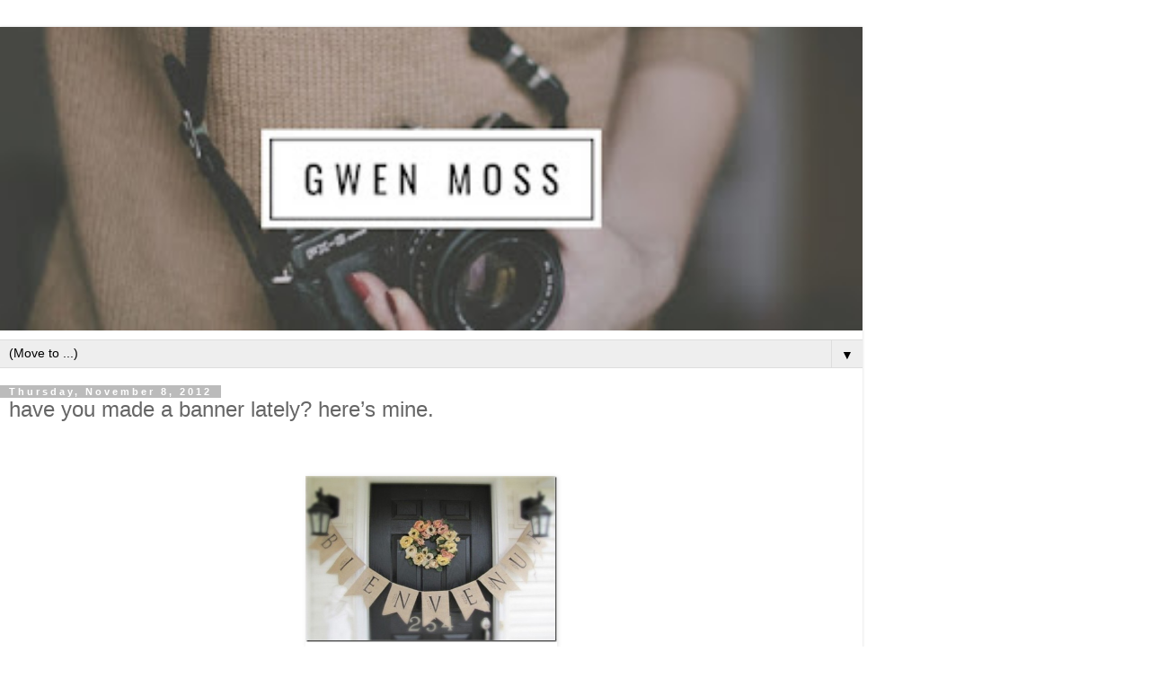

--- FILE ---
content_type: text/html; charset=UTF-8
request_url: https://gwenmossblog.blogspot.com/2012/11/have-you-made-banner-lately-heres-mine.html?m=1
body_size: 17679
content:
<!DOCTYPE html>
<html class='v2' dir='ltr' lang='en'>
<head>
<link href='https://www.blogger.com/static/v1/widgets/3772415480-widget_css_mobile_2_bundle.css' rel='stylesheet' type='text/css'/>
<meta content='width=device-width,initial-scale=1.0,minimum-scale=1.0,maximum-scale=1.0' name='viewport'/>
<meta content='text/html; charset=UTF-8' http-equiv='Content-Type'/>
<meta content='blogger' name='generator'/>
<link href='https://gwenmossblog.blogspot.com/favicon.ico' rel='icon' type='image/x-icon'/>
<link href='http://gwenmossblog.blogspot.com/2012/11/have-you-made-banner-lately-heres-mine.html' rel='canonical'/>
<link rel="alternate" type="application/atom+xml" title="Gwen Moss - Atom" href="https://gwenmossblog.blogspot.com/feeds/posts/default" />
<link rel="alternate" type="application/rss+xml" title="Gwen Moss - RSS" href="https://gwenmossblog.blogspot.com/feeds/posts/default?alt=rss" />
<link rel="service.post" type="application/atom+xml" title="Gwen Moss - Atom" href="https://www.blogger.com/feeds/5028673509424034947/posts/default" />

<link rel="alternate" type="application/atom+xml" title="Gwen Moss - Atom" href="https://gwenmossblog.blogspot.com/feeds/9121149283246881837/comments/default" />
<!--Can't find substitution for tag [blog.ieCssRetrofitLinks]-->
<link href='https://blogger.googleusercontent.com/img/b/R29vZ2xl/AVvXsEiBmiFOOshRkRsYknwMpnW1NL3k0IX_gg9IJaOoFMvAf4GorewKKVt0iAePBu8TqBkLV3xF54BzocUnrHKS0PR_snwoRrXlKPUKzz2zMFUqOn6umlQakgzNC2NIP0lsz2tBcegrhzKr_hWi/?imgmax=800' rel='image_src'/>
<meta content='http://gwenmossblog.blogspot.com/2012/11/have-you-made-banner-lately-heres-mine.html' property='og:url'/>
<meta content='have you made a banner lately? here’s mine.' property='og:title'/>
<meta content='    via maddycakesmuse.com  Lately I’ve been seeing such wonderful burlap banners everywhere.   via 100layercake.com  And I’ve been looking ...' property='og:description'/>
<meta content='https://blogger.googleusercontent.com/img/b/R29vZ2xl/AVvXsEiBmiFOOshRkRsYknwMpnW1NL3k0IX_gg9IJaOoFMvAf4GorewKKVt0iAePBu8TqBkLV3xF54BzocUnrHKS0PR_snwoRrXlKPUKzz2zMFUqOn6umlQakgzNC2NIP0lsz2tBcegrhzKr_hWi/w1200-h630-p-k-no-nu/?imgmax=800' property='og:image'/>
<title>Gwen Moss: have you made a banner lately? here&#8217;s mine.</title>
<style id='page-skin-1' type='text/css'><!--
/*
-----------------------------------------------
Blogger Template Style
Name:     Simple
Designer: Blogger
URL:      www.blogger.com
----------------------------------------------- */
/* Content
----------------------------------------------- */
body {
font: normal normal 12px 'Trebuchet MS', Trebuchet, Verdana, sans-serif;
color: #666666;
background: #ffffff none repeat scroll top left;
padding: 0 0 0 0;
}
html body .region-inner {
min-width: 0;
max-width: 100%;
width: auto;
}
h2 {
font-size: 22px;
}
a:link {
text-decoration:none;
color: #2288bb;
}
a:visited {
text-decoration:none;
color: #888888;
}
a:hover {
text-decoration:underline;
color: #33aaff;
}
.body-fauxcolumn-outer .fauxcolumn-inner {
background: transparent none repeat scroll top left;
_background-image: none;
}
.body-fauxcolumn-outer .cap-top {
position: absolute;
z-index: 1;
height: 400px;
width: 100%;
}
.body-fauxcolumn-outer .cap-top .cap-left {
width: 100%;
background: transparent none repeat-x scroll top left;
_background-image: none;
}
.content-outer {
-moz-box-shadow: 0 0 0 rgba(0, 0, 0, .15);
-webkit-box-shadow: 0 0 0 rgba(0, 0, 0, .15);
-goog-ms-box-shadow: 0 0 0 #333333;
box-shadow: 0 0 0 rgba(0, 0, 0, .15);
margin-bottom: 1px;
}
.content-inner {
padding: 10px 40px;
}
.content-inner {
background-color: #ffffff;
}
/* Header
----------------------------------------------- */
.header-outer {
background: transparent none repeat-x scroll 0 -400px;
_background-image: none;
}
.Header h1 {
font: normal normal 40px 'Trebuchet MS',Trebuchet,Verdana,sans-serif;
color: #000000;
text-shadow: 0 0 0 rgba(0, 0, 0, .2);
}
.Header h1 a {
color: #000000;
}
.Header .description {
font-size: 18px;
color: #000000;
}
.header-inner .Header .titlewrapper {
padding: 22px 0;
}
.header-inner .Header .descriptionwrapper {
padding: 0 0;
}
/* Tabs
----------------------------------------------- */
.tabs-inner .section:first-child {
border-top: 0 solid #dddddd;
}
.tabs-inner .section:first-child ul {
margin-top: -1px;
border-top: 1px solid #dddddd;
border-left: 1px solid #dddddd;
border-right: 1px solid #dddddd;
}
.tabs-inner .widget ul {
background: transparent none repeat-x scroll 0 -800px;
_background-image: none;
border-bottom: 1px solid #dddddd;
margin-top: 0;
margin-left: -30px;
margin-right: -30px;
}
.tabs-inner .widget li a {
display: inline-block;
padding: .6em 1em;
font: normal normal 12px 'Trebuchet MS', Trebuchet, Verdana, sans-serif;
color: #000000;
border-left: 1px solid #ffffff;
border-right: 1px solid #dddddd;
}
.tabs-inner .widget li:first-child a {
border-left: none;
}
.tabs-inner .widget li.selected a, .tabs-inner .widget li a:hover {
color: #000000;
background-color: #eeeeee;
text-decoration: none;
}
/* Columns
----------------------------------------------- */
.main-outer {
border-top: 0 solid #dddddd;
}
.fauxcolumn-left-outer .fauxcolumn-inner {
border-right: 1px solid #dddddd;
}
.fauxcolumn-right-outer .fauxcolumn-inner {
border-left: 1px solid #dddddd;
}
/* Headings
----------------------------------------------- */
div.widget > h2,
div.widget h2.title {
margin: 0 0 1em 0;
font: normal bold 11px 'Trebuchet MS',Trebuchet,Verdana,sans-serif;
color: #000000;
}
/* Widgets
----------------------------------------------- */
.widget .zippy {
color: #999999;
text-shadow: 2px 2px 1px rgba(0, 0, 0, .1);
}
.widget .popular-posts ul {
list-style: none;
}
/* Posts
----------------------------------------------- */
h2.date-header {
font: normal bold 11px Arial, Tahoma, Helvetica, FreeSans, sans-serif;
}
.date-header span {
background-color: #bbbbbb;
color: #ffffff;
padding: 0.4em;
letter-spacing: 3px;
margin: inherit;
}
.main-inner {
padding-top: 35px;
padding-bottom: 65px;
}
.main-inner .column-center-inner {
padding: 0 0;
}
.main-inner .column-center-inner .section {
margin: 0 1em;
}
.post {
margin: 0 0 45px 0;
}
h3.post-title, .comments h4 {
font: normal normal 22px 'Trebuchet MS',Trebuchet,Verdana,sans-serif;
margin: .75em 0 0;
}
.post-body {
font-size: 110%;
line-height: 1.4;
position: relative;
}
.post-body img, .post-body .tr-caption-container, .Profile img, .Image img,
.BlogList .item-thumbnail img {
padding: 2px;
background: #ffffff;
border: 1px solid #eeeeee;
-moz-box-shadow: 1px 1px 5px rgba(0, 0, 0, .1);
-webkit-box-shadow: 1px 1px 5px rgba(0, 0, 0, .1);
box-shadow: 1px 1px 5px rgba(0, 0, 0, .1);
}
.post-body img, .post-body .tr-caption-container {
padding: 5px;
}
.post-body .tr-caption-container {
color: #666666;
}
.post-body .tr-caption-container img {
padding: 0;
background: transparent;
border: none;
-moz-box-shadow: 0 0 0 rgba(0, 0, 0, .1);
-webkit-box-shadow: 0 0 0 rgba(0, 0, 0, .1);
box-shadow: 0 0 0 rgba(0, 0, 0, .1);
}
.post-header {
margin: 0 0 1.5em;
line-height: 1.6;
font-size: 90%;
}
.post-footer {
margin: 20px -2px 0;
padding: 5px 10px;
color: #666666;
background-color: #eeeeee;
border-bottom: 1px solid #eeeeee;
line-height: 1.6;
font-size: 90%;
}
#comments .comment-author {
padding-top: 1.5em;
border-top: 1px solid #dddddd;
background-position: 0 1.5em;
}
#comments .comment-author:first-child {
padding-top: 0;
border-top: none;
}
.avatar-image-container {
margin: .2em 0 0;
}
#comments .avatar-image-container img {
border: 1px solid #eeeeee;
}
/* Comments
----------------------------------------------- */
.comments .comments-content .icon.blog-author {
background-repeat: no-repeat;
background-image: url([data-uri]);
}
.comments .comments-content .loadmore a {
border-top: 1px solid #999999;
border-bottom: 1px solid #999999;
}
.comments .comment-thread.inline-thread {
background-color: #eeeeee;
}
.comments .continue {
border-top: 2px solid #999999;
}
/* Accents
---------------------------------------------- */
.section-columns td.columns-cell {
border-left: 1px solid #dddddd;
}
.blog-pager {
background: transparent url(https://resources.blogblog.com/blogblog/data/1kt/simple/paging_dot.png) repeat-x scroll top center;
}
.blog-pager-older-link, .home-link,
.blog-pager-newer-link {
background-color: #ffffff;
padding: 5px;
}
.footer-outer {
border-top: 1px dashed #bbbbbb;
}
/* Mobile
----------------------------------------------- */
body.mobile  {
background-size: auto;
}
.mobile .body-fauxcolumn-outer {
background: transparent none repeat scroll top left;
}
.mobile .body-fauxcolumn-outer .cap-top {
background-size: 100% auto;
}
.mobile .content-outer {
-webkit-box-shadow: 0 0 3px rgba(0, 0, 0, .15);
box-shadow: 0 0 3px rgba(0, 0, 0, .15);
}
.mobile .tabs-inner .widget ul {
margin-left: 0;
margin-right: 0;
}
.mobile .post {
margin: 0;
}
.mobile .main-inner .column-center-inner .section {
margin: 0;
}
.mobile .date-header span {
padding: 0.1em 10px;
margin: 0 -10px;
}
.mobile h3.post-title {
margin: 0;
}
.mobile .blog-pager {
background: transparent none no-repeat scroll top center;
}
.mobile .footer-outer {
border-top: none;
}
.mobile .main-inner, .mobile .footer-inner {
background-color: #ffffff;
}
.mobile-index-contents {
color: #666666;
}
.mobile-link-button {
background-color: #2288bb;
}
.mobile-link-button a:link, .mobile-link-button a:visited {
color: #ffffff;
}
.mobile .tabs-inner .section:first-child {
border-top: none;
}
.mobile .tabs-inner .PageList .widget-content {
background-color: #eeeeee;
color: #000000;
border-top: 1px solid #dddddd;
border-bottom: 1px solid #dddddd;
}
.mobile .tabs-inner .PageList .widget-content .pagelist-arrow {
border-left: 1px solid #dddddd;
}

--></style>
<style id='template-skin-1' type='text/css'><!--
body {
min-width: 960px;
}
.content-outer, .content-fauxcolumn-outer, .region-inner {
min-width: 960px;
max-width: 960px;
_width: 960px;
}
.main-inner .columns {
padding-left: 0;
padding-right: 0;
}
.main-inner .fauxcolumn-center-outer {
left: 0;
right: 0;
/* IE6 does not respect left and right together */
_width: expression(this.parentNode.offsetWidth -
parseInt("0") -
parseInt("0") + 'px');
}
.main-inner .fauxcolumn-left-outer {
width: 0;
}
.main-inner .fauxcolumn-right-outer {
width: 0;
}
.main-inner .column-left-outer {
width: 0;
right: 100%;
margin-left: -0;
}
.main-inner .column-right-outer {
width: 0;
margin-right: -0;
}
#layout {
min-width: 0;
}
#layout .content-outer {
min-width: 0;
width: 800px;
}
#layout .region-inner {
min-width: 0;
width: auto;
}
body#layout div.add_widget {
padding: 8px;
}
body#layout div.add_widget a {
margin-left: 32px;
}
--></style>
<link href='https://www.blogger.com/dyn-css/authorization.css?targetBlogID=5028673509424034947&amp;zx=d71697c5-d314-495c-8af3-13f4f55c1b52' media='none' onload='if(media!=&#39;all&#39;)media=&#39;all&#39;' rel='stylesheet'/><noscript><link href='https://www.blogger.com/dyn-css/authorization.css?targetBlogID=5028673509424034947&amp;zx=d71697c5-d314-495c-8af3-13f4f55c1b52' rel='stylesheet'/></noscript>
<meta name='google-adsense-platform-account' content='ca-host-pub-1556223355139109'/>
<meta name='google-adsense-platform-domain' content='blogspot.com'/>

<link rel="stylesheet" href="https://fonts.googleapis.com/css2?display=swap&family=Caveat"></head>
<body class='loading mobile variant-simplysimple'>
<div class='navbar section' id='navbar' name='Navbar'><div class='widget Navbar' data-version='1' id='Navbar1'><script type="text/javascript">
    function setAttributeOnload(object, attribute, val) {
      if(window.addEventListener) {
        window.addEventListener('load',
          function(){ object[attribute] = val; }, false);
      } else {
        window.attachEvent('onload', function(){ object[attribute] = val; });
      }
    }
  </script>
<script type="text/javascript">
(function() {
var script = document.createElement('script');
script.type = 'text/javascript';
script.src = '//pagead2.googlesyndication.com/pagead/js/google_top_exp.js';
var head = document.getElementsByTagName('head')[0];
if (head) {
head.appendChild(script);
}})();
</script>
</div></div>
<div class='body-fauxcolumns'>
<div class='fauxcolumn-outer body-fauxcolumn-outer'>
<div class='cap-top'>
<div class='cap-left'></div>
<div class='cap-right'></div>
</div>
<div class='fauxborder-left'>
<div class='fauxborder-right'></div>
<div class='fauxcolumn-inner'>
</div>
</div>
<div class='cap-bottom'>
<div class='cap-left'></div>
<div class='cap-right'></div>
</div>
</div>
</div>
<div class='content'>
<div class='content-fauxcolumns'>
<div class='fauxcolumn-outer content-fauxcolumn-outer'>
<div class='cap-top'>
<div class='cap-left'></div>
<div class='cap-right'></div>
</div>
<div class='fauxborder-left'>
<div class='fauxborder-right'></div>
<div class='fauxcolumn-inner'>
</div>
</div>
<div class='cap-bottom'>
<div class='cap-left'></div>
<div class='cap-right'></div>
</div>
</div>
</div>
<div class='content-outer'>
<div class='content-cap-top cap-top'>
<div class='cap-left'></div>
<div class='cap-right'></div>
</div>
<div class='fauxborder-left content-fauxborder-left'>
<div class='fauxborder-right content-fauxborder-right'></div>
<div class='content-inner'>
<header>
<div class='header-outer'>
<div class='header-cap-top cap-top'>
<div class='cap-left'></div>
<div class='cap-right'></div>
</div>
<div class='fauxborder-left header-fauxborder-left'>
<div class='fauxborder-right header-fauxborder-right'></div>
<div class='region-inner header-inner'>
<div class='header section' id='header' name='Header'><div class='widget Header' data-version='1' id='Header1'>
<div id='header-inner'>
<a href='https://gwenmossblog.blogspot.com/?m=1' style='display: block'>
<img alt='Gwen Moss' height='auto; ' id='Header1_headerimg' src='https://blogger.googleusercontent.com/img/b/R29vZ2xl/AVvXsEgXxqInjeTZYFP93a05XhdKn2h-qRIUjcBdSMd_8fMgBsB2sbfBw00tsyD3EY-f2uBv9cH81_fuo9V5T_JOeXr-XhD959wuOVt2ibNfkC3YVUcp4GsSW7RMPSx7fAhF_F9GbjftZSSXPdIZ/s400/Imperfectheader.jpg' style='display: block' width='100%; '/>
</a>
</div>
</div></div>
</div>
</div>
<div class='header-cap-bottom cap-bottom'>
<div class='cap-left'></div>
<div class='cap-right'></div>
</div>
</div>
</header>
<div class='tabs-outer'>
<div class='tabs-cap-top cap-top'>
<div class='cap-left'></div>
<div class='cap-right'></div>
</div>
<div class='fauxborder-left tabs-fauxborder-left'>
<div class='fauxborder-right tabs-fauxborder-right'></div>
<div class='region-inner tabs-inner'>
<div class='tabs section' id='crosscol' name='Cross-Column'><div class='widget PageList' data-version='1' id='PageList1'>
<h2>Pages</h2>
<div class='widget-content'>
<select id='PageList1_select'>
<option disabled='disabled' hidden='hidden' selected='selected' value=''>
(Move to ...)
</option>
<option value='https://gwenmossblog.blogspot.com/?m=1'>Home</option>
</select>
<span class='pagelist-arrow'>&#9660;</span>
<div class='clear'></div>
</div>
</div></div>
<div class='tabs no-items section' id='crosscol-overflow' name='Cross-Column 2'></div>
</div>
</div>
<div class='tabs-cap-bottom cap-bottom'>
<div class='cap-left'></div>
<div class='cap-right'></div>
</div>
</div>
<div class='main-outer'>
<div class='main-cap-top cap-top'>
<div class='cap-left'></div>
<div class='cap-right'></div>
</div>
<div class='fauxborder-left main-fauxborder-left'>
<div class='fauxborder-right main-fauxborder-right'></div>
<div class='region-inner main-inner'>
<div class='columns fauxcolumns'>
<div class='fauxcolumn-outer fauxcolumn-center-outer'>
<div class='cap-top'>
<div class='cap-left'></div>
<div class='cap-right'></div>
</div>
<div class='fauxborder-left'>
<div class='fauxborder-right'></div>
<div class='fauxcolumn-inner'>
</div>
</div>
<div class='cap-bottom'>
<div class='cap-left'></div>
<div class='cap-right'></div>
</div>
</div>
<div class='fauxcolumn-outer fauxcolumn-left-outer'>
<div class='cap-top'>
<div class='cap-left'></div>
<div class='cap-right'></div>
</div>
<div class='fauxborder-left'>
<div class='fauxborder-right'></div>
<div class='fauxcolumn-inner'>
</div>
</div>
<div class='cap-bottom'>
<div class='cap-left'></div>
<div class='cap-right'></div>
</div>
</div>
<div class='fauxcolumn-outer fauxcolumn-right-outer'>
<div class='cap-top'>
<div class='cap-left'></div>
<div class='cap-right'></div>
</div>
<div class='fauxborder-left'>
<div class='fauxborder-right'></div>
<div class='fauxcolumn-inner'>
</div>
</div>
<div class='cap-bottom'>
<div class='cap-left'></div>
<div class='cap-right'></div>
</div>
</div>
<!-- corrects IE6 width calculation -->
<div class='columns-inner'>
<div class='column-center-outer'>
<div class='column-center-inner'>
<div class='main section' id='main' name='Main'><div class='widget Blog' data-version='1' id='Blog1'>
<div class='blog-posts hfeed'>
<div class='date-outer'>
<h2 class='date-header'><span>Thursday, November 8, 2012</span></h2>
<div class='date-posts'>
<div class='post-outer'>
<div class='post hentry uncustomized-post-template' itemscope='itemscope' itemtype='http://schema.org/BlogPosting'>
<meta content='https://blogger.googleusercontent.com/img/b/R29vZ2xl/AVvXsEiBmiFOOshRkRsYknwMpnW1NL3k0IX_gg9IJaOoFMvAf4GorewKKVt0iAePBu8TqBkLV3xF54BzocUnrHKS0PR_snwoRrXlKPUKzz2zMFUqOn6umlQakgzNC2NIP0lsz2tBcegrhzKr_hWi/s72-c/?imgmax=800' itemprop='image_url'/>
<meta content='5028673509424034947' itemprop='blogId'/>
<meta content='9121149283246881837' itemprop='postId'/>
<a name='9121149283246881837'></a>
<h3 class='post-title entry-title' itemprop='name'>
have you made a banner lately? here&#8217;s mine.
</h3>
<div class='post-header'>
<div class='post-header-line-1'></div>
</div>
<div class='post-body entry-content' id='post-body-9121149283246881837' itemprop='articleBody'>
<p>&nbsp;</p> <p><a href="https://blogger.googleusercontent.com/img/b/R29vZ2xl/AVvXsEieI_6o7xYNxrMXUTIe-PkLcm_EVFajkJXSAjk8kcg_a89zQXo24_1aeH3UQkFm0hvmsMH4rBwA2IuJgavRkSW_tCCNi1kFNJJqQohbO9jGkJgw2Agecx3tJGv4JoZ01Eh-h8wxKPZlB1wE/s1600-h/burlap-banner-bienvenue-500x374%25255B4%25255D.jpg"><img alt="burlap-banner-bienvenue-500x374" border="0" height="190" src="https://blogger.googleusercontent.com/img/b/R29vZ2xl/AVvXsEiBmiFOOshRkRsYknwMpnW1NL3k0IX_gg9IJaOoFMvAf4GorewKKVt0iAePBu8TqBkLV3xF54BzocUnrHKS0PR_snwoRrXlKPUKzz2zMFUqOn6umlQakgzNC2NIP0lsz2tBcegrhzKr_hWi/?imgmax=800" style="background-image: none; border-bottom: 0px; border-left: 0px; padding-left: 0px; padding-right: 0px; display: block; float: none; margin-left: auto; border-top: 0px; margin-right: auto; border-right: 0px; padding-top: 0px" title="burlap-banner-bienvenue-500x374" width="280"></a></p> <p align="center"><font size="1">via maddycakesmuse.com</font></p> <p align="center"><font size="3" face="Calibri">Lately I&#8217;ve been seeing such wonderful burlap banners everywhere.</font></p> <p><a href="https://blogger.googleusercontent.com/img/b/R29vZ2xl/AVvXsEjHhqK6Mjfx1Mkj0dexUEqAFYlNHQHOHTesIWZTPTxCPqvH5Ft9ECKZNpa3YUghjNqA1rh11IUzqTwD5vPw8ILea3suFpdDg9WhfORZGrl_OzVMW6ZcU3azu4u-LPVbDGAeQ2kuShqzAzVU/s1600-h/1001cakes%25255B11%25255D.jpg"><img alt="1001cakes" border="0" height="206" src="https://blogger.googleusercontent.com/img/b/R29vZ2xl/AVvXsEjJsQ5oceGCtpj9fgse2mf98qexRSuKTVzCKPvX9OahGD24y3DAJFJ98IvPGga5LtKIkyd757qPPK3zC6pfrYb8wQOvq4PrYatVnO91WdEOEnPjz4LE-7mbVzx3N8wbdtm1szUos0-eMUKL/?imgmax=800" style="background-image: none; border-bottom: 0px; border-left: 0px; padding-left: 0px; padding-right: 0px; display: block; float: none; margin-left: auto; border-top: 0px; margin-right: auto; border-right: 0px; padding-top: 0px" title="1001cakes" width="280"></a></p> <p align="center"><font size="1">via <a href="http://www.100layercake.com/blog/" target="_blank">100layercake.com</a></font></p> <p align="center"><font size="1"><font size="3" face="Calibri">And I&#8217;ve been looking for some inspiration because I wanted to make one to finish off my curtains in my new office.&nbsp; If you remember, I have what I call a country chic look going on in there, with <font size="4"><a href="http://gwenmossblog.blogspot.com/2012/10/a-peek-at-my-new-country-chic-office.html" target="_blank">my white painted floors</a></font> and <font size="4"><a href="http://gwenmossblog.blogspot.com/2012/10/how-i-fixed-my-office-curtains-and.html" target="_blank">my cream and black curtains.</a></font></font> </font></p> <p><a href="https://blogger.googleusercontent.com/img/b/R29vZ2xl/AVvXsEg4uQ137M_R3s7ys9n_sGIhHliMxLXD4j_tVw3xpE-vlkfhCoV9PXYk4_kklH1LflW2pYVeKwRJKHnpYjGVEhoEQvpPFn-RcjnD9NXQO-bdx_9r0ghJyOowfndDdrY1X-dIO048VHs_Vfk4/s1600-h/burlap-banner-last-name-500x375funkyshique%25255B4%25255D.jpg"><img alt="burlap-banner-last-name-500x375funkyshique" border="0" height="174" src="https://blogger.googleusercontent.com/img/b/R29vZ2xl/AVvXsEilHAAQ19aW4LqhanflaEwCAUlRi_FipPcQsnBY6dSqn9ay0_xwgfHU21AAOqv_9w_rmPNcCDBoWb0z-NQDcG0A-txjf94p2QiqRuHUE-hLvnTdnKMATJGX1wwYaS58Zha7drmh1DcrtQOu/?imgmax=800" style="background-image: none; border-bottom: 0px; border-left: 0px; padding-left: 0px; padding-right: 0px; display: block; float: none; margin-left: auto; border-top: 0px; margin-right: auto; border-right: 0px; padding-top: 0px" title="burlap-banner-last-name-500x375funkyshique" width="280"></a></p> <p align="center"><font size="1">via ohsobeautifulpaper.com</font></p> <p align="center"><font size="3" face="Calibri">But I wanted to add a pop of color. And I decided that a small, feminine banner would be a perfect addition to my curtains.</font></p> <p align="center"><a href="https://blogger.googleusercontent.com/img/b/R29vZ2xl/AVvXsEg0yXUoN0ZlBRoDSLTbGRWEjZDEeBxZ4Ilt2lwQo6RX3BRq5bKhUwYSOL7yA6y1BT_EmCGbEJAjbKlbHw6sZ1oE2AXu7xMjWusKyjfSMAaUJVcw9rpZ8dVHRIz5pUKXkCHeTPflH9zEsN9b/s1600-h/burlap-banner-pendant-500x374%25255B4%25255D.jpg"><img alt="burlap-banner-pendant-500x374" border="0" height="180" src="https://blogger.googleusercontent.com/img/b/R29vZ2xl/AVvXsEjglDFYgcsHtcNqDW5NUP1ZIhUlMVPEV8P6K0i65mBtDhXxInTk0xzmTpDbazwdE3xHHg5t9hdd-30zLOBgB44QqpgAPziZOT0_6IEW2qyf3lGwz3YR6hpgW40VvAWj1YiVPn1PBfHMH7hB/?imgmax=800" style="background-image: none; border-bottom: 0px; border-left: 0px; padding-left: 0px; padding-right: 0px; display: inline; border-top: 0px; border-right: 0px; padding-top: 0px" title="burlap-banner-pendant-500x374" width="280"></a></p>  <p align="center"></p> <p align="center"><font size="1">via maddycakesmuse.com</font></p> <p align="center"><font size="3" face="Calibri">So even though I loved this look&#8230;</font></p> <p align="center"><a href="https://blogger.googleusercontent.com/img/b/R29vZ2xl/AVvXsEgK7a-XMQYouvm2OQjTaXhBeB-MYW9FF8HSQTjAMGSfDwVkjUoQPAwXMnxTsB-ujrDdvhWrfOpsj8ZzKM6m4clrWu9pAY_UaP5o4UwLY6B8Pe4i3EW4KpLVaIl3XYXovbDK5kMK3cND-6EF/s1600-h/il_570xN_307349798BerryAlaMode%252520etsy%252520shop%25255B5%25255D.jpg"><img alt="il_570xN_307349798BerryAlaMode etsy shop" border="0" height="139" src="https://blogger.googleusercontent.com/img/b/R29vZ2xl/AVvXsEhJYT6lzsgPoC0gkCxmcZTcZ6ExrtKqBYkT10u63MAdoAkJlOL4QVm9LvB5fPq3CKr-bPicwt8UKLL76LeFLvXfomj4ygNhKK0qWQrgrWH-nP29MEmXHBuFL-WLykvYNf6-6wWEnDOxs00D/?imgmax=800" style="background-image: none; border-bottom: 0px; border-left: 0px; padding-left: 0px; padding-right: 0px; display: inline; border-top: 0px; border-right: 0px; padding-top: 0px" title="il_570xN_307349798BerryAlaMode etsy shop" width="280"></a></p> <p align="center"><font size="3" face="Calibri">When I saw this photo from the <a href="http://www.etsy.com/shop/BerryAlaMode" target="_blank">BerryAlaMode etsy shop</a>, I decided the shabby chic style would be perfect in there. </font></p> <p align="center"><font size="3" face="Calibri">Isn&#8217;t it pretty?&nbsp; I&#8217;m so lucky to have my own home office and I can&#8217;t resist putting my own stamp on it. Especially since I live in a house of males. Hey, a girl&#8217;s gotta have her own special space don&#8217;t you think? </font></p> <p align="center"><font size="3" face="Calibri">Yes. I knew you&#8217;d agree.</font></p> <p align="center"><font size="3" face="Calibri">Anyway, I haven&#8217;t made a fabric banner like this before, so I needed some directions. </font></p> <p align="center"><a href="https://blogger.googleusercontent.com/img/b/R29vZ2xl/AVvXsEjbT0j0-o5YoJ-mrfltGsvWaRl_9o2usoRVEJDDSDA70D8Vd9jP1x9eZovgnf1GzaPZblrCqOghUnDmkCos_otcXoFu84ZGttiOaZrclQ0aBVE3peSEDkiEY3xa0yy4NZzkAKJuX4TMfK4Y/s1600-h/DSC_0017%25255B6%25255D.jpg"><img alt="DSC_0017" border="0" height="166" src="https://blogger.googleusercontent.com/img/b/R29vZ2xl/AVvXsEiy_vR7TriiJcb74nZyvhGT0GtyuvAYchhqRLM1_dNS63XiUrMO25Lm8Or3eXlocBNOFBYgNccN7Gt3g9245MAoMDQRmInJnBROTJhBOOI8njBwLouv3Un8UbpW7_qgB7PxuM3zg3yWZ0mR/?imgmax=800" style="background-image: none; border-bottom: 0px; border-left: 0px; padding-left: 0px; padding-right: 0px; display: inline; border-top: 0px; border-right: 0px; padding-top: 0px" title="DSC_0017" width="280"></a></p> <p align="center"><font size="3"><a href="http://gwenmossblog.blogspot.com/2012/10/keeping-it-simple-my-fall-mantel.html" target="_blank">My Fall Mantel</a></font></p> <p align="center"><font size="3" face="Calibri">The only one I&#8217;ve actually made was this one, a simple Fall banner using a piece of linen and adhesive letters. </font></p> <p align="center"><font size="3" face="Calibri">So this is what I did. I found this great tutorial on YouTube.com which seemed like the easiest way to go. You can <font size="4"><a href="http://www.squidoo.com/pennant-banners" target="_blank">click here</a></font> to see it. The key was using bias tape and tucking the fabric inside. </font></p> <p align="center"><a href="https://blogger.googleusercontent.com/img/b/R29vZ2xl/AVvXsEjPHKfSL6j7M44Pe4P8jo6ATfjDa3UBwkQ93N7Pk7wsZJhote-cMNwmdVzQYrNaOOPFEicNCNcViK-szDPY5zZt4LIHftF9yPr_UGhsmJyr5ztKFtymNqn5c1GDNN5c-OCCvSFrJwJ9LSiA/s1600-h/DSC_1186copy%25255B7%25255D.jpg"><img alt="DSC_1186copy" border="0" height="151" src="https://blogger.googleusercontent.com/img/b/R29vZ2xl/AVvXsEgn8fPLJomYVDtdYR6WMOpC7WOm4JttHGDBH4sxPFKHT5p59jp7Ufk3xIVaItmqpH2KVpp9JVofrPfbz47ZN4oM4UwujkuZrUfB3xpnI1h0JIi6w_5GCZQQ3qe7ylTX9pR28HiTaTyxh8Qr/?imgmax=800" style="background-image: none; border-bottom: 0px; border-left: 0px; padding-left: 0px; padding-right: 0px; display: inline; border-top: 0px; border-right: 0px; padding-top: 0px" title="DSC_1186copy" width="280"></a></p> <p align="center"><font size="3" face="Calibri">So I found gathered some fabric remnants and cut out my pennant flags making them five inches at the top.</font></p> <p align="center"><a href="https://blogger.googleusercontent.com/img/b/R29vZ2xl/AVvXsEh-rMdjZNvXd1fkvrt1hZbxKXDAiLhbmXQFcoFaRAkHdUFL5-uYIGUfFciMoM4ikMCSA0krYj0XS3HCwbXBwh3sjzZX47UJIgHcHWDW17bP8FgOKwiPgWBJkSFRfNS6YEGlwbb0zXuEMsro/s1600-h/DSC_1188copy%25255B5%25255D.jpg"><img alt="DSC_1188copy" border="0" height="178" src="https://blogger.googleusercontent.com/img/b/R29vZ2xl/AVvXsEgw70WLfOveacpP-XI0c70eo4BrJpnPmouR9dEQGMJXSZy6y3TSfTISkGYwT1sQpfZxlRlI5-o8Xxt84jKRU0Hezk2TSuQzWeDPHUNa70biNlTI78y_uCwYnvJpXKr2SU1cKoAcEuQ2DYDX/?imgmax=800" style="background-image: none; border-bottom: 0px; border-left: 0px; padding-left: 0px; padding-right: 0px; display: inline; border-top: 0px; border-right: 0px; padding-top: 0px" title="DSC_1188copy" width="280"></a></p> <p align="center"><font size="3" face="Calibri">I used half inch bias tape so I could easily pull the tape apart and slip them inside. I also put a dap of glue in there too.</font></p> <p align="center"><a href="https://blogger.googleusercontent.com/img/b/R29vZ2xl/AVvXsEhBVuvV4Mgq7bD7FWtVPVG_zAWK8P-yKF_uKKplWVgHc30wc3izB2kf38Ert3CZ2ie-k-USGu6evOkA86cCoEwH095E2JAU9q9bfduBeIxj4jU-8nJsgBJL9ZK3eoJaYcnNjfQwFbEP9Txd/s1600-h/DSC_1189copy%25255B5%25255D.jpg"><img alt="DSC_1189copy" border="0" height="184" src="https://blogger.googleusercontent.com/img/b/R29vZ2xl/AVvXsEhJWUd82IyF0_NNaKHnle3zG3wM2xjzyAtSsHSplkyScWVaB7CMZgN27Hb6rj24WXXM2UXlUczNZLUMbZ2iXTNqafl8UROjjga9meuRkUD3XFcb5bZRGCE4aTwstJlu6fy5VP-07IFpqGyU/?imgmax=800" style="background-image: none; border-bottom: 0px; border-left: 0px; padding-left: 0px; padding-right: 0px; display: inline; border-top: 0px; border-right: 0px; padding-top: 0px" title="DSC_1189copy" width="280"></a></p>     <p align="center"><font size="3" face="Calibri">Here&#8217;s a close up.</font></p> <p align="center"><a href="https://blogger.googleusercontent.com/img/b/R29vZ2xl/AVvXsEgxji2-4Lz6X-GqNCPtHotbzPlSL5ndXfwKujmzECx065vi8oHHY_yezq-0ugb0hgc3_pmyjbIHrCqoq4i7cpzsoGVHNrXvVYMUgbsHoOgzVO79UcOoGyE18tj4vqlkmbNE3qhMxn493YNB/s1600-h/DSC_1190%25255B5%25255D.jpg"><img alt="DSC_1190" border="0" height="176" src="https://blogger.googleusercontent.com/img/b/R29vZ2xl/AVvXsEidC1A2bQdOV77o_3X3JE8f63noBrdZxugmKWlJGgt2VQRwypx70SMgojsZxsMGbfvHPhLh8fZ63ZuPHOLg8bP6dIduKACb5vIolesHBC4_BF6q0jLsGpkcchS1J3DIFzGsE1hmb0Cu3hAu/?imgmax=800" style="background-image: none; border-bottom: 0px; border-left: 0px; padding-left: 0px; padding-right: 0px; display: inline; border-top: 0px; border-right: 0px; padding-top: 0px" title="DSC_1190" width="280"></a></p> <p><font size="3" face="Calibri">Once all the little fabric flags were inside, I ran a stitch across and voila! It was that easy.</font></p> <p><a href="https://blogger.googleusercontent.com/img/b/R29vZ2xl/AVvXsEgsk2ADwjKLGqYTl-1pSfg4v7ZC0b2kGuiWkvFu-KnauYJEVthI9fKnPNvBq690mu9cbvpRhHCSRHK-1TrKXLGcPvidfdsCM8RxT9QoKa1Om_rtM30QYcMIlh_42CBBAlU91eE3glOgJcg_/s1600-h/DSC_0019copy%25255B7%25255D.jpg"><img alt="DSC_0019copy" border="0" height="191" src="https://blogger.googleusercontent.com/img/b/R29vZ2xl/AVvXsEjSc2GA_OuSoCTj8dZPV4jGRaza0nyw-mZtsiMGrHV7NL9kdOMIDbA4_j8sKcvlJT3p5d_tTYFpVTgYBu6SgfB6AM5CNhc68qXkwsDBEQUz8rYN7zh3YFzB1OPFzgxDSH57ouqZK2SrVP9G/?imgmax=800" style="background-image: none; border-bottom: 0px; border-left: 0px; padding-left: 0px; padding-right: 0px; display: inline; border-top: 0px; border-right: 0px; padding-top: 0px" title="DSC_0019copy" width="280"></a></p> <p><a href="https://blogger.googleusercontent.com/img/b/R29vZ2xl/AVvXsEj8VD8_Y-4V3JL7RrO4T0H22HJt40oMUUvZTXf0J85rkK9OJwjE8urj_bc0xy-qPMthyDMvBul6xj4Aa02HOMkYzwVJcFj6EnzGfvxxQTZ7zVY29EIv5yv92S32Jsx74Gd4WsH4aLUixG2e/s1600-h/DSC_0020%25255B6%25255D.jpg"><img alt="DSC_0020" border="0" height="203" src="https://blogger.googleusercontent.com/img/b/R29vZ2xl/AVvXsEgIMvP3LzDevIx_hdKFXcFDyvBUlo1suNTIXFcm41vZIYnBAXWCfRWj189uQR4ewj3x5JH9ObYinDjNT7seKVkGQr1zSrsNET4RfhvPLNdwkBAzL4F-tLxM4QCRbMSim6yWOREIAlZRQIFW/?imgmax=800" style="background-image: none; border-bottom: 0px; border-left: 0px; padding-left: 0px; padding-right: 0px; display: inline; border-top: 0px; border-right: 0px; padding-top: 0px" title="DSC_0020" width="280"></a></p> <p><a href="https://blogger.googleusercontent.com/img/b/R29vZ2xl/AVvXsEjNtB1HxsHBqBsoPOblHWWA2QzSHFMYC1eWEujoqe-gk6P52qgpX_h7-T891Q-8F182DC1RGL5umDOnDEKxcJdn8t2_4chyRYDJlcwk_qTVDUX4w_9tmJbuuX1gBJ0zlbkLCmWvIh_gffnh/s1600-h/DSC_0018copy%25255B5%25255D.jpg"><img alt="DSC_0018copy" border="0" height="208" src="https://blogger.googleusercontent.com/img/b/R29vZ2xl/AVvXsEj28Zj3MqBqJrNJ7r9DBhyphenhyphen1yhUucPfrRdhn0zcxIGAsDsBItHTcLj7qpL6pvM67T6Okv0AePmDt71Cj8KgA_XTxPNyST9aezPOxdwmixAuLPS5lzc-s11a9YrN0kF68FRbCoWiWd8RMBNjd/?imgmax=800" style="background-image: none; border-bottom: 0px; border-left: 0px; padding-left: 0px; padding-right: 0px; display: inline; border-top: 0px; border-right: 0px; padding-top: 0px" title="DSC_0018copy" width="280"></a></p> <p align="center"><font size="3" face="Calibri">I even added a strip of color to my lamp shade. I love that color blue!</font></p>   <p><a href="https://blogger.googleusercontent.com/img/b/R29vZ2xl/AVvXsEgO3IQkha78moS_YkhNyKHRX_ctu7HnUY-03F0W0zDxUwDu3X8t1p8j_vtz-LkFjHGNeN_YwlND0__byPlWUCIu7LMnqbS2chi08pTTx2AjjFTX2IG1YZ9g0JSRq0QKnq-QcYXE7mcR0kXh/s1600-h/DSC_1206copy%25255B17%25255D.jpg"><img alt="DSC_1206copy" border="0" height="196" src="https://blogger.googleusercontent.com/img/b/R29vZ2xl/AVvXsEg56zW9ua3weGq1koYAeGn5PNlmeAC853HSrqn-w9zg4wB-vj2A72KCSt5-Ps0AnhzIsEjO99OtuEQYGFFgVDj1vNwCN5DqpN8uPt4GImTQjiH9SCceChJXgngWRhrcaMgmdCZ6dW7hiPmm/?imgmax=800" style="background-image: none; border-bottom: 0px; border-left: 0px; padding-left: 0px; padding-right: 0px; display: inline; border-top: 0px; border-right: 0px; padding-top: 0px" title="DSC_1206copy" width="280"></a></p> <p align="center"><font size="3" face="Calibri">There. I think I&#8217;m about done for now. And I hope I motivated you to think about making your own banner. Maybe one for this holiday season that says, Blessings or Gratitude. </font></p> <p align="center"><a href="https://blogger.googleusercontent.com/img/b/R29vZ2xl/AVvXsEi96ApeH4nv6p8ve2dKuE-ppUgMJoie42rR2cydpoiBUnUqVO4f7Tvzi0x6wRuJ0pP7b78cIyEMlScOM6TsdkRaeQsAx1MnZihU9KFapi8Qrw7Uo3YXfUo1DrtVNoGRMpZbHI2-d3UCOC9J/s1600-h/200480620882453371_Q0itCNJ4_c%25255B4%25255D.jpg"><img alt="200480620882453371_Q0itCNJ4_c" border="0" height="315" src="https://blogger.googleusercontent.com/img/b/R29vZ2xl/AVvXsEgqnnaT3BISIIgS5VsdhLCkTwtuGOPswTDg8Jhy6rEJnr1Fp6CRbtTB-d56vFV2lAT7STGml0S79-Yz-kkH64xwgKeBoCQhC9t5f1bieSQpMYacF_IjA4jNCB9xxYponZqTSPLujaup12iL/?imgmax=800" style="background-image: none; border-bottom: 0px; border-left: 0px; padding-left: 0px; padding-right: 0px; display: inline; border-top: 0px; border-right: 0px; padding-top: 0px" title="200480620882453371_Q0itCNJ4_c" width="280"></a></p> <p align="center">via <a href="http://www.thenigottothinking.com/2012/11/thankful-thursday.html?utm_source=feedburner&amp;utm_medium=feed&amp;utm_campaign=Feed%3A+blogspot%2FrCxYT+%28Then+I+Got+To+Thinking...%29" target="_blank">thenIgottothinkingblogspot.com</a></p> <p align="center"><font size="3" face="Calibri">I know I like having those little visual reminders around me. </font></p> <p align="center"><font size="3" face="Calibri">Have a wonderful day friends</font></p> <p align="center"><font size="3" face="Calibri">and thanks so much for visiting me. I sure love your company.</font></p> <p align="center"><font size="5" face="Liorah BT">xoxo</font></p> <p align="center"><font size="5" face="Liorah BT">Leslie</font></p> <p align="center"><font size="3" face="Calibri">I&#8217;m so happy to be linking up here:</font></p> <ul> <li> <div align="center"><a href="http://www.stonegableblog.com/2012/11/tutorial-tips-and-tidbits-21.html" title="http://www.stonegableblog.com/2012/11/tutorial-tips-and-tidbits-21.html">http://www.stonegableblog.com/2012/11/tutorial-tips-and-tidbits-21.html</a></div></li> <li> <div align="center"><a href="http://www.impartinggrace.com/2012/11/grace-at-home-no-34-welcome.html" title="http://www.impartinggrace.com/2012/11/grace-at-home-no-34-welcome.html">http://www.impartinggrace.com/2012/11/grace-at-home-no-34-welcome.html</a></div></li></ul> <p>&nbsp;</p> <p> <div style="padding-bottom: 0px; margin: 0px; padding-left: 0px; padding-right: 0px; display: inline; float: none; padding-top: 0px" id="scid:0767317B-992E-4b12-91E0-4F059A8CECA8:2616e7e3-12ab-4beb-a18e-9c860b300452" class="wlWriterEditableSmartContent">Technorati Tags: <a href="http://technorati.com/tags/fabric+banner" rel="tag">fabric banner</a>,<a href="http://technorati.com/tags/how+to" rel="tag">how to</a>,<a href="http://technorati.com/tags/shabby+chic+pennant" rel="tag">shabby chic pennant</a>,<a href="http://technorati.com/tags/DIY" rel="tag">DIY</a>,<a href="http://technorati.com/tags/office+curtains" rel="tag">office curtains</a></div></p>  
<div style='clear: both;'></div>
</div>
<div class='post-footer'>
<div class='post-footer-line post-footer-line-1'>
<span class='post-author vcard'>
<span class='fn' itemprop='author' itemscope='itemscope' itemtype='http://schema.org/Person'>
<meta content='https://www.blogger.com/profile/06367872267145012395' itemprop='url'/>
<a href='https://www.blogger.com/profile/06367872267145012395' rel='author' title='author profile'>
<span itemprop='name'>Leslie Harris</span>
</a>
</span>
</span>
<span class='post-timestamp'>
at
<meta content='http://gwenmossblog.blogspot.com/2012/11/have-you-made-banner-lately-heres-mine.html' itemprop='url'/>
<a class='timestamp-link' href='https://gwenmossblog.blogspot.com/2012/11/have-you-made-banner-lately-heres-mine.html?m=1' rel='bookmark' title='permanent link'><abbr class='published' itemprop='datePublished' title='2012-11-08T09:36:00-08:00'>9:36&#8239;AM</abbr></a>
</span>
<span class='post-comment-link'>
</span>
</div>
<div class='post-footer-line post-footer-line-2'>
<div class='mobile-link-button goog-inline-block' id='mobile-share-button'>
<a href='javascript:void(0);'>Share</a>
</div>
</div>
</div>
</div>
<div class='comments' id='comments'>
<a name='comments'></a>
<h4>5 comments:</h4>
<div class='comments-content'>
<script async='async' src='' type='text/javascript'></script>
<script type='text/javascript'>
    (function() {
      var items = null;
      var msgs = null;
      var config = {};

// <![CDATA[
      var cursor = null;
      if (items && items.length > 0) {
        cursor = parseInt(items[items.length - 1].timestamp) + 1;
      }

      var bodyFromEntry = function(entry) {
        var text = (entry &&
                    ((entry.content && entry.content.$t) ||
                     (entry.summary && entry.summary.$t))) ||
            '';
        if (entry && entry.gd$extendedProperty) {
          for (var k in entry.gd$extendedProperty) {
            if (entry.gd$extendedProperty[k].name == 'blogger.contentRemoved') {
              return '<span class="deleted-comment">' + text + '</span>';
            }
          }
        }
        return text;
      }

      var parse = function(data) {
        cursor = null;
        var comments = [];
        if (data && data.feed && data.feed.entry) {
          for (var i = 0, entry; entry = data.feed.entry[i]; i++) {
            var comment = {};
            // comment ID, parsed out of the original id format
            var id = /blog-(\d+).post-(\d+)/.exec(entry.id.$t);
            comment.id = id ? id[2] : null;
            comment.body = bodyFromEntry(entry);
            comment.timestamp = Date.parse(entry.published.$t) + '';
            if (entry.author && entry.author.constructor === Array) {
              var auth = entry.author[0];
              if (auth) {
                comment.author = {
                  name: (auth.name ? auth.name.$t : undefined),
                  profileUrl: (auth.uri ? auth.uri.$t : undefined),
                  avatarUrl: (auth.gd$image ? auth.gd$image.src : undefined)
                };
              }
            }
            if (entry.link) {
              if (entry.link[2]) {
                comment.link = comment.permalink = entry.link[2].href;
              }
              if (entry.link[3]) {
                var pid = /.*comments\/default\/(\d+)\?.*/.exec(entry.link[3].href);
                if (pid && pid[1]) {
                  comment.parentId = pid[1];
                }
              }
            }
            comment.deleteclass = 'item-control blog-admin';
            if (entry.gd$extendedProperty) {
              for (var k in entry.gd$extendedProperty) {
                if (entry.gd$extendedProperty[k].name == 'blogger.itemClass') {
                  comment.deleteclass += ' ' + entry.gd$extendedProperty[k].value;
                } else if (entry.gd$extendedProperty[k].name == 'blogger.displayTime') {
                  comment.displayTime = entry.gd$extendedProperty[k].value;
                }
              }
            }
            comments.push(comment);
          }
        }
        return comments;
      };

      var paginator = function(callback) {
        if (hasMore()) {
          var url = config.feed + '?alt=json&v=2&orderby=published&reverse=false&max-results=50';
          if (cursor) {
            url += '&published-min=' + new Date(cursor).toISOString();
          }
          window.bloggercomments = function(data) {
            var parsed = parse(data);
            cursor = parsed.length < 50 ? null
                : parseInt(parsed[parsed.length - 1].timestamp) + 1
            callback(parsed);
            window.bloggercomments = null;
          }
          url += '&callback=bloggercomments';
          var script = document.createElement('script');
          script.type = 'text/javascript';
          script.src = url;
          document.getElementsByTagName('head')[0].appendChild(script);
        }
      };
      var hasMore = function() {
        return !!cursor;
      };
      var getMeta = function(key, comment) {
        if ('iswriter' == key) {
          var matches = !!comment.author
              && comment.author.name == config.authorName
              && comment.author.profileUrl == config.authorUrl;
          return matches ? 'true' : '';
        } else if ('deletelink' == key) {
          return config.baseUri + '/comment/delete/'
               + config.blogId + '/' + comment.id;
        } else if ('deleteclass' == key) {
          return comment.deleteclass;
        }
        return '';
      };

      var replybox = null;
      var replyUrlParts = null;
      var replyParent = undefined;

      var onReply = function(commentId, domId) {
        if (replybox == null) {
          // lazily cache replybox, and adjust to suit this style:
          replybox = document.getElementById('comment-editor');
          if (replybox != null) {
            replybox.height = '250px';
            replybox.style.display = 'block';
            replyUrlParts = replybox.src.split('#');
          }
        }
        if (replybox && (commentId !== replyParent)) {
          replybox.src = '';
          document.getElementById(domId).insertBefore(replybox, null);
          replybox.src = replyUrlParts[0]
              + (commentId ? '&parentID=' + commentId : '')
              + '#' + replyUrlParts[1];
          replyParent = commentId;
        }
      };

      var hash = (window.location.hash || '#').substring(1);
      var startThread, targetComment;
      if (/^comment-form_/.test(hash)) {
        startThread = hash.substring('comment-form_'.length);
      } else if (/^c[0-9]+$/.test(hash)) {
        targetComment = hash.substring(1);
      }

      // Configure commenting API:
      var configJso = {
        'maxDepth': config.maxThreadDepth
      };
      var provider = {
        'id': config.postId,
        'data': items,
        'loadNext': paginator,
        'hasMore': hasMore,
        'getMeta': getMeta,
        'onReply': onReply,
        'rendered': true,
        'initComment': targetComment,
        'initReplyThread': startThread,
        'config': configJso,
        'messages': msgs
      };

      var render = function() {
        if (window.goog && window.goog.comments) {
          var holder = document.getElementById('comment-holder');
          window.goog.comments.render(holder, provider);
        }
      };

      // render now, or queue to render when library loads:
      if (window.goog && window.goog.comments) {
        render();
      } else {
        window.goog = window.goog || {};
        window.goog.comments = window.goog.comments || {};
        window.goog.comments.loadQueue = window.goog.comments.loadQueue || [];
        window.goog.comments.loadQueue.push(render);
      }
    })();
// ]]>
  </script>
<div id='comment-holder'>
<div class="comment-thread toplevel-thread"><ol id="top-ra"><li class="comment" id="c7137393057033917533"><div class="avatar-image-container"><img src="//blogger.googleusercontent.com/img/b/R29vZ2xl/AVvXsEhkw_EocOvevvBMmdxSxsp-3qpK3pdySwWe0ITcbj52R17RRkKufiJLU3hcFiP41zizJ5LktU8_BcRO-uWOuJSclUf3nkcY6w8SGaSOdnEgDTmQl3iwmU07I58JE3JuPg/s45-c/boxwood+wreath.jpg" alt=""/></div><div class="comment-block"><div class="comment-header"><cite class="user"><a href="https://www.blogger.com/profile/16180202773147549907" rel="nofollow">Linda </a></cite><span class="icon user "></span><span class="datetime secondary-text"><a rel="nofollow" href="https://gwenmossblog.blogspot.com/2012/11/have-you-made-banner-lately-heres-mine.html?showComment=1352401445999&amp;m=1#c7137393057033917533">November 8, 2012 at 11:04&#8239;AM</a></span></div><p class="comment-content">That is the cutest banner that I have ever seen!!! Love that it&#39;s in colour.</p><span class="comment-actions secondary-text"><a class="comment-reply" target="_self" data-comment-id="7137393057033917533">Reply</a><span class="item-control blog-admin blog-admin pid-1565059578"><a target="_self" href="https://www.blogger.com/comment/delete/5028673509424034947/7137393057033917533">Delete</a></span></span></div><div class="comment-replies"><div id="c7137393057033917533-rt" class="comment-thread inline-thread hidden"><span class="thread-toggle thread-expanded"><span class="thread-arrow"></span><span class="thread-count"><a target="_self">Replies</a></span></span><ol id="c7137393057033917533-ra" class="thread-chrome thread-expanded"><div></div><div id="c7137393057033917533-continue" class="continue"><a class="comment-reply" target="_self" data-comment-id="7137393057033917533">Reply</a></div></ol></div></div><div class="comment-replybox-single" id="c7137393057033917533-ce"></div></li><li class="comment" id="c5132638399320135854"><div class="avatar-image-container"><img src="//blogger.googleusercontent.com/img/b/R29vZ2xl/AVvXsEhWQOgW0jdtpO9vdZzw98d98sE-y4Q2RaWcV0vsPjuCzXKOutXTB2dBnxvDbZZSx19pLmV9G6tqfNytt2RXsgcTIDvLSik__T2K8kD9ldQkpQpWSTaDA4FcCVg_E3bOTg/s45-c/photo1.jpg" alt=""/></div><div class="comment-block"><div class="comment-header"><cite class="user"><a href="https://www.blogger.com/profile/14321374710550709020" rel="nofollow">Sherry @ No Minimalist Here</a></cite><span class="icon user "></span><span class="datetime secondary-text"><a rel="nofollow" href="https://gwenmossblog.blogspot.com/2012/11/have-you-made-banner-lately-heres-mine.html?showComment=1352401945691&amp;m=1#c5132638399320135854">November 8, 2012 at 11:12&#8239;AM</a></span></div><p class="comment-content">Hi Leslie,  This is so cute...adorable! </p><span class="comment-actions secondary-text"><a class="comment-reply" target="_self" data-comment-id="5132638399320135854">Reply</a><span class="item-control blog-admin blog-admin pid-637183128"><a target="_self" href="https://www.blogger.com/comment/delete/5028673509424034947/5132638399320135854">Delete</a></span></span></div><div class="comment-replies"><div id="c5132638399320135854-rt" class="comment-thread inline-thread hidden"><span class="thread-toggle thread-expanded"><span class="thread-arrow"></span><span class="thread-count"><a target="_self">Replies</a></span></span><ol id="c5132638399320135854-ra" class="thread-chrome thread-expanded"><div></div><div id="c5132638399320135854-continue" class="continue"><a class="comment-reply" target="_self" data-comment-id="5132638399320135854">Reply</a></div></ol></div></div><div class="comment-replybox-single" id="c5132638399320135854-ce"></div></li><li class="comment" id="c1832689911594480943"><div class="avatar-image-container"><img src="//www.blogger.com/img/blogger_logo_round_35.png" alt=""/></div><div class="comment-block"><div class="comment-header"><cite class="user"><a href="https://www.blogger.com/profile/02534917822179287644" rel="nofollow">Sew a Fine Seam</a></cite><span class="icon user "></span><span class="datetime secondary-text"><a rel="nofollow" href="https://gwenmossblog.blogspot.com/2012/11/have-you-made-banner-lately-heres-mine.html?showComment=1352420485621&amp;m=1#c1832689911594480943">November 8, 2012 at 4:21&#8239;PM</a></span></div><p class="comment-content">I actually made a few banners today!  Mine are made from laminated fabric and I am hoping to sell them at the craft market I am setting up at in a couple weeks!</p><span class="comment-actions secondary-text"><a class="comment-reply" target="_self" data-comment-id="1832689911594480943">Reply</a><span class="item-control blog-admin blog-admin pid-825280989"><a target="_self" href="https://www.blogger.com/comment/delete/5028673509424034947/1832689911594480943">Delete</a></span></span></div><div class="comment-replies"><div id="c1832689911594480943-rt" class="comment-thread inline-thread hidden"><span class="thread-toggle thread-expanded"><span class="thread-arrow"></span><span class="thread-count"><a target="_self">Replies</a></span></span><ol id="c1832689911594480943-ra" class="thread-chrome thread-expanded"><div></div><div id="c1832689911594480943-continue" class="continue"><a class="comment-reply" target="_self" data-comment-id="1832689911594480943">Reply</a></div></ol></div></div><div class="comment-replybox-single" id="c1832689911594480943-ce"></div></li><li class="comment" id="c7915809444261882485"><div class="avatar-image-container"><img src="//resources.blogblog.com/img/blank.gif" alt=""/></div><div class="comment-block"><div class="comment-header"><cite class="user">Anonymous</cite><span class="icon user "></span><span class="datetime secondary-text"><a rel="nofollow" href="https://gwenmossblog.blogspot.com/2012/11/have-you-made-banner-lately-heres-mine.html?showComment=1352486037772&amp;m=1#c7915809444261882485">November 9, 2012 at 10:33&#8239;AM</a></span></div><p class="comment-content">This is lovely and I love the blue on the lamp shade too. <br><br>Vanessa</p><span class="comment-actions secondary-text"><a class="comment-reply" target="_self" data-comment-id="7915809444261882485">Reply</a><span class="item-control blog-admin blog-admin pid-1583711695"><a target="_self" href="https://www.blogger.com/comment/delete/5028673509424034947/7915809444261882485">Delete</a></span></span></div><div class="comment-replies"><div id="c7915809444261882485-rt" class="comment-thread inline-thread hidden"><span class="thread-toggle thread-expanded"><span class="thread-arrow"></span><span class="thread-count"><a target="_self">Replies</a></span></span><ol id="c7915809444261882485-ra" class="thread-chrome thread-expanded"><div></div><div id="c7915809444261882485-continue" class="continue"><a class="comment-reply" target="_self" data-comment-id="7915809444261882485">Reply</a></div></ol></div></div><div class="comment-replybox-single" id="c7915809444261882485-ce"></div></li><li class="comment" id="c2443794711841571493"><div class="avatar-image-container"><img src="//blogger.googleusercontent.com/img/b/R29vZ2xl/AVvXsEhVz_VXZylsjQmghaB43Kl6-vis2C0ZT--u0hj5R-eCuXj3_7nfgOUIdTktsz7kNyhsf1KhlROXbLWSv6DbZ-mMFdkgQFUXLRenLOUUEOJt1FuTQvi_Zltd3YtdL7mtow/s45-c/IMG_13332-Tw.jpg" alt=""/></div><div class="comment-block"><div class="comment-header"><cite class="user"><a href="https://www.blogger.com/profile/14830005036551331029" rel="nofollow">Pam Kessler</a></cite><span class="icon user "></span><span class="datetime secondary-text"><a rel="nofollow" href="https://gwenmossblog.blogspot.com/2012/11/have-you-made-banner-lately-heres-mine.html?showComment=1352584007067&amp;m=1#c2443794711841571493">November 10, 2012 at 1:46&#8239;PM</a></span></div><p class="comment-content">That is so stinkin&#39; cute!  </p><span class="comment-actions secondary-text"><a class="comment-reply" target="_self" data-comment-id="2443794711841571493">Reply</a><span class="item-control blog-admin blog-admin pid-1674529425"><a target="_self" href="https://www.blogger.com/comment/delete/5028673509424034947/2443794711841571493">Delete</a></span></span></div><div class="comment-replies"><div id="c2443794711841571493-rt" class="comment-thread inline-thread hidden"><span class="thread-toggle thread-expanded"><span class="thread-arrow"></span><span class="thread-count"><a target="_self">Replies</a></span></span><ol id="c2443794711841571493-ra" class="thread-chrome thread-expanded"><div></div><div id="c2443794711841571493-continue" class="continue"><a class="comment-reply" target="_self" data-comment-id="2443794711841571493">Reply</a></div></ol></div></div><div class="comment-replybox-single" id="c2443794711841571493-ce"></div></li></ol><div id="top-continue" class="continue"><a class="comment-reply" target="_self">Add comment</a></div><div class="comment-replybox-thread" id="top-ce"></div><div class="loadmore hidden" data-post-id="9121149283246881837"><a target="_self">Load more...</a></div></div>
</div>
</div>
<p class='comment-footer'>
<div class='comment-form'>
<a name='comment-form'></a>
<p>
</p>
<a href='https://www.blogger.com/comment/frame/5028673509424034947?po=9121149283246881837&hl=en&saa=85391&origin=https://gwenmossblog.blogspot.com&m=1' id='comment-editor-src'></a>
<iframe allowtransparency='true' class='blogger-iframe-colorize blogger-comment-from-post' frameborder='0' height='410px' id='comment-editor' name='comment-editor' src='' style='display: none' width='100%'></iframe>
<script src='https://www.blogger.com/static/v1/jsbin/2830521187-comment_from_post_iframe.js' type='text/javascript'></script>
<script type='text/javascript'>
      BLOG_CMT_createIframe('https://www.blogger.com/rpc_relay.html');
    </script>
</div>
</p>
<div id='backlinks-container'>
<div id='Blog1_backlinks-container'>
</div>
</div>
</div>
</div>
</div>
</div>
</div>
<div class='blog-pager' id='blog-pager'>
<div class='mobile-link-button' id='blog-pager-newer-link'>
<a class='blog-pager-newer-link' href='https://gwenmossblog.blogspot.com/2012/11/the-rustic-beauty-of-wood-pallet.html?m=1' id='Blog1_blog-pager-newer-link' title='Newer Post'>&lsaquo;</a>
</div>
<div class='mobile-link-button' id='blog-pager-older-link'>
<a class='blog-pager-older-link' href='https://gwenmossblog.blogspot.com/2012/11/warm-camembert-cheese-with-rosemary.html?m=1' id='Blog1_blog-pager-older-link' title='Older Post'>&rsaquo;</a>
</div>
<div class='mobile-link-button' id='blog-pager-home-link'>
<a class='home-link' href='https://gwenmossblog.blogspot.com/?m=1'>Home</a>
</div>
<div class='mobile-desktop-link'>
<a class='home-link' href='https://gwenmossblog.blogspot.com/2012/11/have-you-made-banner-lately-heres-mine.html?m=0'>View web version</a>
</div>
</div>
<div class='clear'></div>
</div></div>
</div>
</div>
<div class='column-left-outer'>
<div class='column-left-inner'>
<aside>
</aside>
</div>
</div>
<div class='column-right-outer'>
<div class='column-right-inner'>
<aside>
</aside>
</div>
</div>
</div>
<div style='clear: both'></div>
<!-- columns -->
</div>
<!-- main -->
</div>
</div>
<div class='main-cap-bottom cap-bottom'>
<div class='cap-left'></div>
<div class='cap-right'></div>
</div>
</div>
<footer>
<div class='footer-outer'>
<div class='footer-cap-top cap-top'>
<div class='cap-left'></div>
<div class='cap-right'></div>
</div>
<div class='fauxborder-left footer-fauxborder-left'>
<div class='fauxborder-right footer-fauxborder-right'></div>
<div class='region-inner footer-inner'>
<div class='foot no-items section' id='footer-1'></div>
<!-- outside of the include in order to lock Attribution widget -->
<div class='foot section' id='footer-3' name='Footer'><div class='widget Attribution' data-version='1' id='Attribution1'>
<div class='widget-content' style='text-align: center;'>
Powered by <a href='https://www.blogger.com' target='_blank'>Blogger</a>.
</div>
<div class='clear'></div>
</div></div>
</div>
</div>
<div class='footer-cap-bottom cap-bottom'>
<div class='cap-left'></div>
<div class='cap-right'></div>
</div>
</div>
</footer>
<!-- content -->
</div>
</div>
<div class='content-cap-bottom cap-bottom'>
<div class='cap-left'></div>
<div class='cap-right'></div>
</div>
</div>
</div>
<script type='text/javascript'>
    window.setTimeout(function() {
        document.body.className = document.body.className.replace('loading', '');
      }, 10);
  </script>

<script type="text/javascript" src="https://www.blogger.com/static/v1/widgets/2028843038-widgets.js"></script>
<script type='text/javascript'>
var BLOG_BASE_IMAGE_URL = 'https://resources.blogblog.com/img';var BLOG_LANG_DIR = 'ltr';window['__wavt'] = 'AOuZoY5sEsttc8QVy6U5Pt3xgLubgm_pKg:1769282830404';_WidgetManager._Init('//www.blogger.com/rearrange?blogID\x3d5028673509424034947','//gwenmossblog.blogspot.com/2012/11/have-you-made-banner-lately-heres-mine.html?m\x3d1','5028673509424034947');
_WidgetManager._SetDataContext([{'name': 'blog', 'data': {'blogId': '5028673509424034947', 'title': 'Gwen Moss', 'url': 'https://gwenmossblog.blogspot.com/2012/11/have-you-made-banner-lately-heres-mine.html?m\x3d1', 'canonicalUrl': 'http://gwenmossblog.blogspot.com/2012/11/have-you-made-banner-lately-heres-mine.html', 'homepageUrl': 'https://gwenmossblog.blogspot.com/?m\x3d1', 'searchUrl': 'https://gwenmossblog.blogspot.com/search', 'canonicalHomepageUrl': 'http://gwenmossblog.blogspot.com/', 'blogspotFaviconUrl': 'https://gwenmossblog.blogspot.com/favicon.ico', 'bloggerUrl': 'https://www.blogger.com', 'hasCustomDomain': false, 'httpsEnabled': true, 'enabledCommentProfileImages': true, 'gPlusViewType': 'FILTERED_POSTMOD', 'adultContent': false, 'analyticsAccountNumber': '', 'encoding': 'UTF-8', 'locale': 'en', 'localeUnderscoreDelimited': 'en', 'languageDirection': 'ltr', 'isPrivate': false, 'isMobile': true, 'isMobileRequest': true, 'mobileClass': ' mobile', 'isPrivateBlog': false, 'isDynamicViewsAvailable': true, 'feedLinks': '\x3clink rel\x3d\x22alternate\x22 type\x3d\x22application/atom+xml\x22 title\x3d\x22Gwen Moss - Atom\x22 href\x3d\x22https://gwenmossblog.blogspot.com/feeds/posts/default\x22 /\x3e\n\x3clink rel\x3d\x22alternate\x22 type\x3d\x22application/rss+xml\x22 title\x3d\x22Gwen Moss - RSS\x22 href\x3d\x22https://gwenmossblog.blogspot.com/feeds/posts/default?alt\x3drss\x22 /\x3e\n\x3clink rel\x3d\x22service.post\x22 type\x3d\x22application/atom+xml\x22 title\x3d\x22Gwen Moss - Atom\x22 href\x3d\x22https://www.blogger.com/feeds/5028673509424034947/posts/default\x22 /\x3e\n\n\x3clink rel\x3d\x22alternate\x22 type\x3d\x22application/atom+xml\x22 title\x3d\x22Gwen Moss - Atom\x22 href\x3d\x22https://gwenmossblog.blogspot.com/feeds/9121149283246881837/comments/default\x22 /\x3e\n', 'meTag': '', 'adsenseHostId': 'ca-host-pub-1556223355139109', 'adsenseHasAds': false, 'adsenseAutoAds': false, 'boqCommentIframeForm': true, 'loginRedirectParam': '', 'isGoogleEverywhereLinkTooltipEnabled': true, 'view': '', 'dynamicViewsCommentsSrc': '//www.blogblog.com/dynamicviews/4224c15c4e7c9321/js/comments.js', 'dynamicViewsScriptSrc': '//www.blogblog.com/dynamicviews/6e0d22adcfa5abea', 'plusOneApiSrc': 'https://apis.google.com/js/platform.js', 'disableGComments': true, 'interstitialAccepted': false, 'sharing': {'platforms': [{'name': 'Get link', 'key': 'link', 'shareMessage': 'Get link', 'target': ''}, {'name': 'Facebook', 'key': 'facebook', 'shareMessage': 'Share to Facebook', 'target': 'facebook'}, {'name': 'BlogThis!', 'key': 'blogThis', 'shareMessage': 'BlogThis!', 'target': 'blog'}, {'name': 'X', 'key': 'twitter', 'shareMessage': 'Share to X', 'target': 'twitter'}, {'name': 'Pinterest', 'key': 'pinterest', 'shareMessage': 'Share to Pinterest', 'target': 'pinterest'}, {'name': 'Email', 'key': 'email', 'shareMessage': 'Email', 'target': 'email'}], 'disableGooglePlus': true, 'googlePlusShareButtonWidth': 0, 'googlePlusBootstrap': '\x3cscript type\x3d\x22text/javascript\x22\x3ewindow.___gcfg \x3d {\x27lang\x27: \x27en\x27};\x3c/script\x3e'}, 'hasCustomJumpLinkMessage': false, 'jumpLinkMessage': 'Read more', 'pageType': 'item', 'postId': '9121149283246881837', 'postImageThumbnailUrl': 'https://blogger.googleusercontent.com/img/b/R29vZ2xl/AVvXsEiBmiFOOshRkRsYknwMpnW1NL3k0IX_gg9IJaOoFMvAf4GorewKKVt0iAePBu8TqBkLV3xF54BzocUnrHKS0PR_snwoRrXlKPUKzz2zMFUqOn6umlQakgzNC2NIP0lsz2tBcegrhzKr_hWi/s72-c/?imgmax\x3d800', 'postImageUrl': 'https://blogger.googleusercontent.com/img/b/R29vZ2xl/AVvXsEiBmiFOOshRkRsYknwMpnW1NL3k0IX_gg9IJaOoFMvAf4GorewKKVt0iAePBu8TqBkLV3xF54BzocUnrHKS0PR_snwoRrXlKPUKzz2zMFUqOn6umlQakgzNC2NIP0lsz2tBcegrhzKr_hWi/?imgmax\x3d800', 'pageName': 'have you made a banner lately? here\u2019s mine.', 'pageTitle': 'Gwen Moss: have you made a banner lately? here\u2019s mine.'}}, {'name': 'features', 'data': {}}, {'name': 'messages', 'data': {'edit': 'Edit', 'linkCopiedToClipboard': 'Link copied to clipboard!', 'ok': 'Ok', 'postLink': 'Post Link'}}, {'name': 'template', 'data': {'name': 'Simple', 'localizedName': 'Simple', 'isResponsive': false, 'isAlternateRendering': true, 'isCustom': false, 'variant': 'simplysimple', 'variantId': 'simplysimple'}}, {'name': 'view', 'data': {'classic': {'name': 'classic', 'url': '?view\x3dclassic'}, 'flipcard': {'name': 'flipcard', 'url': '?view\x3dflipcard'}, 'magazine': {'name': 'magazine', 'url': '?view\x3dmagazine'}, 'mosaic': {'name': 'mosaic', 'url': '?view\x3dmosaic'}, 'sidebar': {'name': 'sidebar', 'url': '?view\x3dsidebar'}, 'snapshot': {'name': 'snapshot', 'url': '?view\x3dsnapshot'}, 'timeslide': {'name': 'timeslide', 'url': '?view\x3dtimeslide'}, 'isMobile': true, 'title': 'have you made a banner lately? here\u2019s mine.', 'description': '\xa0   via maddycakesmuse.com  Lately I\u2019ve been seeing such wonderful burlap banners everywhere.   via 100layercake.com  And I\u2019ve been looking ...', 'featuredImage': 'https://blogger.googleusercontent.com/img/b/R29vZ2xl/AVvXsEiBmiFOOshRkRsYknwMpnW1NL3k0IX_gg9IJaOoFMvAf4GorewKKVt0iAePBu8TqBkLV3xF54BzocUnrHKS0PR_snwoRrXlKPUKzz2zMFUqOn6umlQakgzNC2NIP0lsz2tBcegrhzKr_hWi/?imgmax\x3d800', 'url': 'https://gwenmossblog.blogspot.com/2012/11/have-you-made-banner-lately-heres-mine.html?m\x3d1', 'type': 'item', 'isSingleItem': true, 'isMultipleItems': false, 'isError': false, 'isPage': false, 'isPost': true, 'isHomepage': false, 'isArchive': false, 'isLabelSearch': false, 'postId': 9121149283246881837}}]);
_WidgetManager._RegisterWidget('_HeaderView', new _WidgetInfo('Header1', 'header', document.getElementById('Header1'), {}, 'displayModeFull'));
_WidgetManager._RegisterWidget('_PageListView', new _WidgetInfo('PageList1', 'crosscol', document.getElementById('PageList1'), {'title': 'Pages', 'links': [{'isCurrentPage': false, 'href': 'https://gwenmossblog.blogspot.com/?m\x3d1', 'title': 'Home'}], 'mobile': true, 'showPlaceholder': true, 'hasCurrentPage': false}, 'displayModeFull'));
_WidgetManager._RegisterWidget('_BlogView', new _WidgetInfo('Blog1', 'main', document.getElementById('Blog1'), {'cmtInteractionsEnabled': false, 'mobile': true}, 'displayModeFull'));
_WidgetManager._RegisterWidget('_AttributionView', new _WidgetInfo('Attribution1', 'footer-3', document.getElementById('Attribution1'), {}, 'displayModeFull'));
_WidgetManager._RegisterWidget('_NavbarView', new _WidgetInfo('Navbar1', 'navbar', document.getElementById('Navbar1'), {}, 'displayModeFull'));
</script>
</body>
</html>